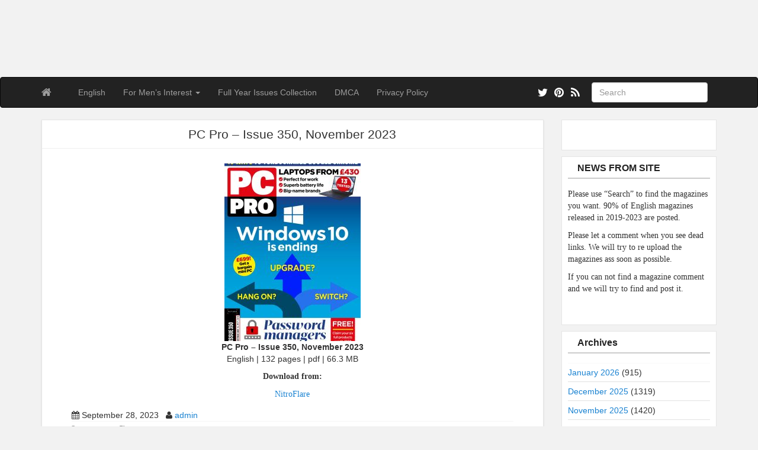

--- FILE ---
content_type: text/html; charset=UTF-8
request_url: https://magdownload.org/pc-pro-issue-350-november-2023/
body_size: 10335
content:
<!DOCTYPE html>
<!--[if IE 6]><html id="ie6" lang="en-US"><![endif]-->
<!--[if IE 7]><html id="ie7" lang="en-US"><![endif]-->
<!--[if IE 8]><html id="ie8" lang="en-US"><![endif]-->
<!--[if !(IE 6) | !(IE 7) | !(IE 8)  ]><!-->
<html lang="en-US">
<!--<![endif]-->
    <head>    
	<meta charset="UTF-8" />
	<meta name="viewport" content="width=device-width, initial-scale=1.0">
	<link rel="profile" href="https://gmpg.org/xfn/11" />
	<link rel="shortcut icon" href="https://magdownload.org/wp-content/uploads/2018/08/CustomIcon.png" />
		<link rel="pingback" href="https://magdownload.org/xmlrpc.php" />
		
	<meta name='robots' content='index, follow, max-image-preview:large, max-snippet:-1, max-video-preview:-1' />
	<style>img:is([sizes="auto" i], [sizes^="auto," i]) { contain-intrinsic-size: 3000px 1500px }</style>
	
	<!-- This site is optimized with the Yoast SEO plugin v26.7 - https://yoast.com/wordpress/plugins/seo/ -->
	<title>PC Pro - Issue 350, November 2023 - Free PDF Magazine download</title>
	<meta name="description" content="Free Download PC Pro - Issue 350, November 2023 online" />
	<link rel="canonical" href="https://magdownload.org/pc-pro-issue-350-november-2023/" />
	<meta property="og:locale" content="en_US" />
	<meta property="og:type" content="article" />
	<meta property="og:title" content="PC Pro - Issue 350, November 2023 - Free PDF Magazine download" />
	<meta property="og:description" content="Free Download PC Pro - Issue 350, November 2023 online" />
	<meta property="og:url" content="https://magdownload.org/pc-pro-issue-350-november-2023/" />
	<meta property="og:site_name" content="Free PDF Magazine download" />
	<meta property="article:published_time" content="2023-09-28T09:07:53+00:00" />
	<meta property="og:image" content="https://magdownload.org/wp-content/uploads/2023/09/PC_Pro_-_Issue_350_November_2023-230x300.jpg" />
	<meta name="author" content="admin" />
	<meta name="twitter:card" content="summary_large_image" />
	<meta name="twitter:creator" content="@MagazineDownlo1" />
	<meta name="twitter:site" content="@MagazineDownlo1" />
	<meta name="twitter:label1" content="Written by" />
	<meta name="twitter:data1" content="admin" />
	<script type="application/ld+json" class="yoast-schema-graph">{"@context":"https://schema.org","@graph":[{"@type":"Article","@id":"https://magdownload.org/pc-pro-issue-350-november-2023/#article","isPartOf":{"@id":"https://magdownload.org/pc-pro-issue-350-november-2023/"},"author":{"name":"admin","@id":"https://magdownload.org/#/schema/person/9301136751c2542fc7a3f763a9cb5e6a"},"headline":"PC Pro &#8211; Issue 350, November 2023","datePublished":"2023-09-28T09:07:53+00:00","mainEntityOfPage":{"@id":"https://magdownload.org/pc-pro-issue-350-november-2023/"},"wordCount":17,"commentCount":0,"publisher":{"@id":"https://magdownload.org/#/schema/person/9301136751c2542fc7a3f763a9cb5e6a"},"image":{"@id":"https://magdownload.org/pc-pro-issue-350-november-2023/#primaryimage"},"thumbnailUrl":"https://magdownload.org/wp-content/uploads/2023/09/PC_Pro_-_Issue_350_November_2023-230x300.jpg","keywords":["2023","350","Issue","November","November 2023","PC","PC Pro - Issue 350","Pro"],"articleSection":["English"],"inLanguage":"en-US","potentialAction":[{"@type":"CommentAction","name":"Comment","target":["https://magdownload.org/pc-pro-issue-350-november-2023/#respond"]}]},{"@type":"WebPage","@id":"https://magdownload.org/pc-pro-issue-350-november-2023/","url":"https://magdownload.org/pc-pro-issue-350-november-2023/","name":"PC Pro - Issue 350, November 2023 - Free PDF Magazine download","isPartOf":{"@id":"https://magdownload.org/#website"},"primaryImageOfPage":{"@id":"https://magdownload.org/pc-pro-issue-350-november-2023/#primaryimage"},"image":{"@id":"https://magdownload.org/pc-pro-issue-350-november-2023/#primaryimage"},"thumbnailUrl":"https://magdownload.org/wp-content/uploads/2023/09/PC_Pro_-_Issue_350_November_2023-230x300.jpg","datePublished":"2023-09-28T09:07:53+00:00","description":"Free Download PC Pro - Issue 350, November 2023 online","breadcrumb":{"@id":"https://magdownload.org/pc-pro-issue-350-november-2023/#breadcrumb"},"inLanguage":"en-US","potentialAction":[{"@type":"ReadAction","target":["https://magdownload.org/pc-pro-issue-350-november-2023/"]}]},{"@type":"ImageObject","inLanguage":"en-US","@id":"https://magdownload.org/pc-pro-issue-350-november-2023/#primaryimage","url":"https://magdownload.org/wp-content/uploads/2023/09/PC_Pro_-_Issue_350_November_2023.jpg","contentUrl":"https://magdownload.org/wp-content/uploads/2023/09/PC_Pro_-_Issue_350_November_2023.jpg","width":1653,"height":2338},{"@type":"BreadcrumbList","@id":"https://magdownload.org/pc-pro-issue-350-november-2023/#breadcrumb","itemListElement":[{"@type":"ListItem","position":1,"name":"Home","item":"https://magdownload.org/"},{"@type":"ListItem","position":2,"name":"PC Pro &#8211; Issue 350, November 2023"}]},{"@type":"WebSite","@id":"https://magdownload.org/#website","url":"https://magdownload.org/","name":"Free PDF Magazine download","description":"A website deticated to bring free magazines. Here you will find the latest pdf magazines and download them for free. Magazines in Spanish, German, Italian, French also.","publisher":{"@id":"https://magdownload.org/#/schema/person/9301136751c2542fc7a3f763a9cb5e6a"},"potentialAction":[{"@type":"SearchAction","target":{"@type":"EntryPoint","urlTemplate":"https://magdownload.org/?s={search_term_string}"},"query-input":{"@type":"PropertyValueSpecification","valueRequired":true,"valueName":"search_term_string"}}],"inLanguage":"en-US"},{"@type":["Person","Organization"],"@id":"https://magdownload.org/#/schema/person/9301136751c2542fc7a3f763a9cb5e6a","name":"admin","image":{"@type":"ImageObject","inLanguage":"en-US","@id":"https://magdownload.org/#/schema/person/image/","url":"https://magdownload.org/wp-content/uploads/2024/11/avatar.jpg","contentUrl":"https://magdownload.org/wp-content/uploads/2024/11/avatar.jpg","width":148,"height":148,"caption":"admin"},"logo":{"@id":"https://magdownload.org/#/schema/person/image/"},"url":"https://magdownload.org/author/admin/"}]}</script>
	<!-- / Yoast SEO plugin. -->


<link rel='dns-prefetch' href='//fonts.googleapis.com' />
<link rel="alternate" type="application/rss+xml" title="Free PDF Magazine download &raquo; Feed" href="https://magdownload.org/feed/" />
<link rel="alternate" type="application/rss+xml" title="Free PDF Magazine download &raquo; Comments Feed" href="https://magdownload.org/comments/feed/" />
<link rel="alternate" type="application/rss+xml" title="Free PDF Magazine download &raquo; PC Pro &#8211; Issue 350, November 2023 Comments Feed" href="https://magdownload.org/pc-pro-issue-350-november-2023/feed/" />
<script type="text/javascript">
/* <![CDATA[ */
window._wpemojiSettings = {"baseUrl":"https:\/\/s.w.org\/images\/core\/emoji\/15.0.3\/72x72\/","ext":".png","svgUrl":"https:\/\/s.w.org\/images\/core\/emoji\/15.0.3\/svg\/","svgExt":".svg","source":{"concatemoji":"https:\/\/magdownload.org\/wp-includes\/js\/wp-emoji-release.min.js?ver=6.7.4"}};
/*! This file is auto-generated */
!function(i,n){var o,s,e;function c(e){try{var t={supportTests:e,timestamp:(new Date).valueOf()};sessionStorage.setItem(o,JSON.stringify(t))}catch(e){}}function p(e,t,n){e.clearRect(0,0,e.canvas.width,e.canvas.height),e.fillText(t,0,0);var t=new Uint32Array(e.getImageData(0,0,e.canvas.width,e.canvas.height).data),r=(e.clearRect(0,0,e.canvas.width,e.canvas.height),e.fillText(n,0,0),new Uint32Array(e.getImageData(0,0,e.canvas.width,e.canvas.height).data));return t.every(function(e,t){return e===r[t]})}function u(e,t,n){switch(t){case"flag":return n(e,"\ud83c\udff3\ufe0f\u200d\u26a7\ufe0f","\ud83c\udff3\ufe0f\u200b\u26a7\ufe0f")?!1:!n(e,"\ud83c\uddfa\ud83c\uddf3","\ud83c\uddfa\u200b\ud83c\uddf3")&&!n(e,"\ud83c\udff4\udb40\udc67\udb40\udc62\udb40\udc65\udb40\udc6e\udb40\udc67\udb40\udc7f","\ud83c\udff4\u200b\udb40\udc67\u200b\udb40\udc62\u200b\udb40\udc65\u200b\udb40\udc6e\u200b\udb40\udc67\u200b\udb40\udc7f");case"emoji":return!n(e,"\ud83d\udc26\u200d\u2b1b","\ud83d\udc26\u200b\u2b1b")}return!1}function f(e,t,n){var r="undefined"!=typeof WorkerGlobalScope&&self instanceof WorkerGlobalScope?new OffscreenCanvas(300,150):i.createElement("canvas"),a=r.getContext("2d",{willReadFrequently:!0}),o=(a.textBaseline="top",a.font="600 32px Arial",{});return e.forEach(function(e){o[e]=t(a,e,n)}),o}function t(e){var t=i.createElement("script");t.src=e,t.defer=!0,i.head.appendChild(t)}"undefined"!=typeof Promise&&(o="wpEmojiSettingsSupports",s=["flag","emoji"],n.supports={everything:!0,everythingExceptFlag:!0},e=new Promise(function(e){i.addEventListener("DOMContentLoaded",e,{once:!0})}),new Promise(function(t){var n=function(){try{var e=JSON.parse(sessionStorage.getItem(o));if("object"==typeof e&&"number"==typeof e.timestamp&&(new Date).valueOf()<e.timestamp+604800&&"object"==typeof e.supportTests)return e.supportTests}catch(e){}return null}();if(!n){if("undefined"!=typeof Worker&&"undefined"!=typeof OffscreenCanvas&&"undefined"!=typeof URL&&URL.createObjectURL&&"undefined"!=typeof Blob)try{var e="postMessage("+f.toString()+"("+[JSON.stringify(s),u.toString(),p.toString()].join(",")+"));",r=new Blob([e],{type:"text/javascript"}),a=new Worker(URL.createObjectURL(r),{name:"wpTestEmojiSupports"});return void(a.onmessage=function(e){c(n=e.data),a.terminate(),t(n)})}catch(e){}c(n=f(s,u,p))}t(n)}).then(function(e){for(var t in e)n.supports[t]=e[t],n.supports.everything=n.supports.everything&&n.supports[t],"flag"!==t&&(n.supports.everythingExceptFlag=n.supports.everythingExceptFlag&&n.supports[t]);n.supports.everythingExceptFlag=n.supports.everythingExceptFlag&&!n.supports.flag,n.DOMReady=!1,n.readyCallback=function(){n.DOMReady=!0}}).then(function(){return e}).then(function(){var e;n.supports.everything||(n.readyCallback(),(e=n.source||{}).concatemoji?t(e.concatemoji):e.wpemoji&&e.twemoji&&(t(e.twemoji),t(e.wpemoji)))}))}((window,document),window._wpemojiSettings);
/* ]]> */
</script>
<style id='wp-emoji-styles-inline-css' type='text/css'>

	img.wp-smiley, img.emoji {
		display: inline !important;
		border: none !important;
		box-shadow: none !important;
		height: 1em !important;
		width: 1em !important;
		margin: 0 0.07em !important;
		vertical-align: -0.1em !important;
		background: none !important;
		padding: 0 !important;
	}
</style>
<link rel='stylesheet' id='wp-block-library-css' href='https://magdownload.org/wp-includes/css/dist/block-library/style.min.css?ver=6.7.4' type='text/css' media='all' />
<style id='classic-theme-styles-inline-css' type='text/css'>
/*! This file is auto-generated */
.wp-block-button__link{color:#fff;background-color:#32373c;border-radius:9999px;box-shadow:none;text-decoration:none;padding:calc(.667em + 2px) calc(1.333em + 2px);font-size:1.125em}.wp-block-file__button{background:#32373c;color:#fff;text-decoration:none}
</style>
<style id='global-styles-inline-css' type='text/css'>
:root{--wp--preset--aspect-ratio--square: 1;--wp--preset--aspect-ratio--4-3: 4/3;--wp--preset--aspect-ratio--3-4: 3/4;--wp--preset--aspect-ratio--3-2: 3/2;--wp--preset--aspect-ratio--2-3: 2/3;--wp--preset--aspect-ratio--16-9: 16/9;--wp--preset--aspect-ratio--9-16: 9/16;--wp--preset--color--black: #000000;--wp--preset--color--cyan-bluish-gray: #abb8c3;--wp--preset--color--white: #ffffff;--wp--preset--color--pale-pink: #f78da7;--wp--preset--color--vivid-red: #cf2e2e;--wp--preset--color--luminous-vivid-orange: #ff6900;--wp--preset--color--luminous-vivid-amber: #fcb900;--wp--preset--color--light-green-cyan: #7bdcb5;--wp--preset--color--vivid-green-cyan: #00d084;--wp--preset--color--pale-cyan-blue: #8ed1fc;--wp--preset--color--vivid-cyan-blue: #0693e3;--wp--preset--color--vivid-purple: #9b51e0;--wp--preset--gradient--vivid-cyan-blue-to-vivid-purple: linear-gradient(135deg,rgba(6,147,227,1) 0%,rgb(155,81,224) 100%);--wp--preset--gradient--light-green-cyan-to-vivid-green-cyan: linear-gradient(135deg,rgb(122,220,180) 0%,rgb(0,208,130) 100%);--wp--preset--gradient--luminous-vivid-amber-to-luminous-vivid-orange: linear-gradient(135deg,rgba(252,185,0,1) 0%,rgba(255,105,0,1) 100%);--wp--preset--gradient--luminous-vivid-orange-to-vivid-red: linear-gradient(135deg,rgba(255,105,0,1) 0%,rgb(207,46,46) 100%);--wp--preset--gradient--very-light-gray-to-cyan-bluish-gray: linear-gradient(135deg,rgb(238,238,238) 0%,rgb(169,184,195) 100%);--wp--preset--gradient--cool-to-warm-spectrum: linear-gradient(135deg,rgb(74,234,220) 0%,rgb(151,120,209) 20%,rgb(207,42,186) 40%,rgb(238,44,130) 60%,rgb(251,105,98) 80%,rgb(254,248,76) 100%);--wp--preset--gradient--blush-light-purple: linear-gradient(135deg,rgb(255,206,236) 0%,rgb(152,150,240) 100%);--wp--preset--gradient--blush-bordeaux: linear-gradient(135deg,rgb(254,205,165) 0%,rgb(254,45,45) 50%,rgb(107,0,62) 100%);--wp--preset--gradient--luminous-dusk: linear-gradient(135deg,rgb(255,203,112) 0%,rgb(199,81,192) 50%,rgb(65,88,208) 100%);--wp--preset--gradient--pale-ocean: linear-gradient(135deg,rgb(255,245,203) 0%,rgb(182,227,212) 50%,rgb(51,167,181) 100%);--wp--preset--gradient--electric-grass: linear-gradient(135deg,rgb(202,248,128) 0%,rgb(113,206,126) 100%);--wp--preset--gradient--midnight: linear-gradient(135deg,rgb(2,3,129) 0%,rgb(40,116,252) 100%);--wp--preset--font-size--small: 13px;--wp--preset--font-size--medium: 20px;--wp--preset--font-size--large: 36px;--wp--preset--font-size--x-large: 42px;--wp--preset--spacing--20: 0.44rem;--wp--preset--spacing--30: 0.67rem;--wp--preset--spacing--40: 1rem;--wp--preset--spacing--50: 1.5rem;--wp--preset--spacing--60: 2.25rem;--wp--preset--spacing--70: 3.38rem;--wp--preset--spacing--80: 5.06rem;--wp--preset--shadow--natural: 6px 6px 9px rgba(0, 0, 0, 0.2);--wp--preset--shadow--deep: 12px 12px 50px rgba(0, 0, 0, 0.4);--wp--preset--shadow--sharp: 6px 6px 0px rgba(0, 0, 0, 0.2);--wp--preset--shadow--outlined: 6px 6px 0px -3px rgba(255, 255, 255, 1), 6px 6px rgba(0, 0, 0, 1);--wp--preset--shadow--crisp: 6px 6px 0px rgba(0, 0, 0, 1);}:where(.is-layout-flex){gap: 0.5em;}:where(.is-layout-grid){gap: 0.5em;}body .is-layout-flex{display: flex;}.is-layout-flex{flex-wrap: wrap;align-items: center;}.is-layout-flex > :is(*, div){margin: 0;}body .is-layout-grid{display: grid;}.is-layout-grid > :is(*, div){margin: 0;}:where(.wp-block-columns.is-layout-flex){gap: 2em;}:where(.wp-block-columns.is-layout-grid){gap: 2em;}:where(.wp-block-post-template.is-layout-flex){gap: 1.25em;}:where(.wp-block-post-template.is-layout-grid){gap: 1.25em;}.has-black-color{color: var(--wp--preset--color--black) !important;}.has-cyan-bluish-gray-color{color: var(--wp--preset--color--cyan-bluish-gray) !important;}.has-white-color{color: var(--wp--preset--color--white) !important;}.has-pale-pink-color{color: var(--wp--preset--color--pale-pink) !important;}.has-vivid-red-color{color: var(--wp--preset--color--vivid-red) !important;}.has-luminous-vivid-orange-color{color: var(--wp--preset--color--luminous-vivid-orange) !important;}.has-luminous-vivid-amber-color{color: var(--wp--preset--color--luminous-vivid-amber) !important;}.has-light-green-cyan-color{color: var(--wp--preset--color--light-green-cyan) !important;}.has-vivid-green-cyan-color{color: var(--wp--preset--color--vivid-green-cyan) !important;}.has-pale-cyan-blue-color{color: var(--wp--preset--color--pale-cyan-blue) !important;}.has-vivid-cyan-blue-color{color: var(--wp--preset--color--vivid-cyan-blue) !important;}.has-vivid-purple-color{color: var(--wp--preset--color--vivid-purple) !important;}.has-black-background-color{background-color: var(--wp--preset--color--black) !important;}.has-cyan-bluish-gray-background-color{background-color: var(--wp--preset--color--cyan-bluish-gray) !important;}.has-white-background-color{background-color: var(--wp--preset--color--white) !important;}.has-pale-pink-background-color{background-color: var(--wp--preset--color--pale-pink) !important;}.has-vivid-red-background-color{background-color: var(--wp--preset--color--vivid-red) !important;}.has-luminous-vivid-orange-background-color{background-color: var(--wp--preset--color--luminous-vivid-orange) !important;}.has-luminous-vivid-amber-background-color{background-color: var(--wp--preset--color--luminous-vivid-amber) !important;}.has-light-green-cyan-background-color{background-color: var(--wp--preset--color--light-green-cyan) !important;}.has-vivid-green-cyan-background-color{background-color: var(--wp--preset--color--vivid-green-cyan) !important;}.has-pale-cyan-blue-background-color{background-color: var(--wp--preset--color--pale-cyan-blue) !important;}.has-vivid-cyan-blue-background-color{background-color: var(--wp--preset--color--vivid-cyan-blue) !important;}.has-vivid-purple-background-color{background-color: var(--wp--preset--color--vivid-purple) !important;}.has-black-border-color{border-color: var(--wp--preset--color--black) !important;}.has-cyan-bluish-gray-border-color{border-color: var(--wp--preset--color--cyan-bluish-gray) !important;}.has-white-border-color{border-color: var(--wp--preset--color--white) !important;}.has-pale-pink-border-color{border-color: var(--wp--preset--color--pale-pink) !important;}.has-vivid-red-border-color{border-color: var(--wp--preset--color--vivid-red) !important;}.has-luminous-vivid-orange-border-color{border-color: var(--wp--preset--color--luminous-vivid-orange) !important;}.has-luminous-vivid-amber-border-color{border-color: var(--wp--preset--color--luminous-vivid-amber) !important;}.has-light-green-cyan-border-color{border-color: var(--wp--preset--color--light-green-cyan) !important;}.has-vivid-green-cyan-border-color{border-color: var(--wp--preset--color--vivid-green-cyan) !important;}.has-pale-cyan-blue-border-color{border-color: var(--wp--preset--color--pale-cyan-blue) !important;}.has-vivid-cyan-blue-border-color{border-color: var(--wp--preset--color--vivid-cyan-blue) !important;}.has-vivid-purple-border-color{border-color: var(--wp--preset--color--vivid-purple) !important;}.has-vivid-cyan-blue-to-vivid-purple-gradient-background{background: var(--wp--preset--gradient--vivid-cyan-blue-to-vivid-purple) !important;}.has-light-green-cyan-to-vivid-green-cyan-gradient-background{background: var(--wp--preset--gradient--light-green-cyan-to-vivid-green-cyan) !important;}.has-luminous-vivid-amber-to-luminous-vivid-orange-gradient-background{background: var(--wp--preset--gradient--luminous-vivid-amber-to-luminous-vivid-orange) !important;}.has-luminous-vivid-orange-to-vivid-red-gradient-background{background: var(--wp--preset--gradient--luminous-vivid-orange-to-vivid-red) !important;}.has-very-light-gray-to-cyan-bluish-gray-gradient-background{background: var(--wp--preset--gradient--very-light-gray-to-cyan-bluish-gray) !important;}.has-cool-to-warm-spectrum-gradient-background{background: var(--wp--preset--gradient--cool-to-warm-spectrum) !important;}.has-blush-light-purple-gradient-background{background: var(--wp--preset--gradient--blush-light-purple) !important;}.has-blush-bordeaux-gradient-background{background: var(--wp--preset--gradient--blush-bordeaux) !important;}.has-luminous-dusk-gradient-background{background: var(--wp--preset--gradient--luminous-dusk) !important;}.has-pale-ocean-gradient-background{background: var(--wp--preset--gradient--pale-ocean) !important;}.has-electric-grass-gradient-background{background: var(--wp--preset--gradient--electric-grass) !important;}.has-midnight-gradient-background{background: var(--wp--preset--gradient--midnight) !important;}.has-small-font-size{font-size: var(--wp--preset--font-size--small) !important;}.has-medium-font-size{font-size: var(--wp--preset--font-size--medium) !important;}.has-large-font-size{font-size: var(--wp--preset--font-size--large) !important;}.has-x-large-font-size{font-size: var(--wp--preset--font-size--x-large) !important;}
:where(.wp-block-post-template.is-layout-flex){gap: 1.25em;}:where(.wp-block-post-template.is-layout-grid){gap: 1.25em;}
:where(.wp-block-columns.is-layout-flex){gap: 2em;}:where(.wp-block-columns.is-layout-grid){gap: 2em;}
:root :where(.wp-block-pullquote){font-size: 1.5em;line-height: 1.6;}
</style>
<link rel='stylesheet' id='custom-style-css' href='https://magdownload.org/wp-content/themes/pr-pin/custom-style.css?ver=6.7.4' type='text/css' media='all' />
<style id='custom-style-inline-css' type='text/css'>
.brand {font-family:Arial, sans-serif; font-weight:Normal; font-size:16px;  color:#333333; }
h1, h2, h3, h4, h5, h6 {font-family:Arial, sans-serif; font-weight:Normal;  color:#333333; }
body, p {font-family:Cambria, Georgia, serif; font-weight:Normal; font-size:14px;  color:#333333; }
.posttitle {font-family:Arial, sans-serif; font-weight:Normal; font-size:16px;  color:#333333; }
.widget-title {font-family:Arial, sans-serif; font-weight:Normal; font-size:16px;  color:#333333; }

</style>
<link rel='stylesheet' id='bootstrap-css' href='https://magdownload.org/wp-content/themes/pr-pin/css/bootstrap.min.css?ver=3.0.3' type='text/css' media='all' />
<link rel='stylesheet' id='fontawesome-css' href='https://magdownload.org/wp-content/themes/pr-pin/css/font-awesome.min.css?ver=4' type='text/css' media='all' />
<link rel='stylesheet' id='google_fonts-css' href="https://fonts.googleapis.com/css?family=Lobster" type='text/css' media='all' />
<link rel='stylesheet' id='prpin-style-css' href='https://magdownload.org/wp-content/themes/pr-pin/style.css?ver=6.7.4' type='text/css' media='all' />
<script type="text/javascript" src="https://magdownload.org/wp-includes/js/jquery/jquery.min.js?ver=3.7.1" id="jquery-core-js"></script>
<script type="text/javascript" src="https://magdownload.org/wp-includes/js/jquery/jquery-migrate.min.js?ver=3.4.1" id="jquery-migrate-js"></script>
<link rel="https://api.w.org/" href="https://magdownload.org/wp-json/" /><link rel="alternate" title="JSON" type="application/json" href="https://magdownload.org/wp-json/wp/v2/posts/524368" /><link rel="EditURI" type="application/rsd+xml" title="RSD" href="https://magdownload.org/xmlrpc.php?rsd" />
<meta name="generator" content="WordPress 6.7.4" />
<link rel='shortlink' href='https://magdownload.org/?p=524368' />
<link rel="alternate" title="oEmbed (JSON)" type="application/json+oembed" href="https://magdownload.org/wp-json/oembed/1.0/embed?url=https%3A%2F%2Fmagdownload.org%2Fpc-pro-issue-350-november-2023%2F" />
<link rel="alternate" title="oEmbed (XML)" type="text/xml+oembed" href="https://magdownload.org/wp-json/oembed/1.0/embed?url=https%3A%2F%2Fmagdownload.org%2Fpc-pro-issue-350-november-2023%2F&#038;format=xml" />
<meta name="generator" content="performance-lab 4.0.1; plugins: ">
	<style type="text/css" id="prpin-header-css">
			.site-title,
		.site-description {
			position: absolute;
			clip: rect(1px 1px 1px 1px); /* IE7 */
			clip: rect(1px, 1px, 1px, 1px);
		}
			.site-header .home-link {
			min-height: 0;
		}
		</style>
	<!-- Global site tag (gtag.js) - Google Analytics -->
<script async src="https://www.googletagmanager.com/gtag/js?id=UA-121182427-1"></script>
<script>
  window.dataLayer = window.dataLayer || [];
  function gtag(){dataLayer.push(arguments);}
  gtag('js', new Date());

  gtag('config', 'UA-121182427-1');
</script>
<body class="post-template-default single single-post postid-524368 single-format-standard">
<div class="home-jumbotron site-header">
<a class="home-link" href="https://magdownload.org/" title="Free PDF Magazine download" rel="home" data-wpel-link="internal">
					<h1 class="site-title">Free PDF Magazine download </h1>
					<p class="site-description">A website deticated to bring free magazines. Here you will find the latest pdf magazines and download them for free. Magazines in Spanish, German, Italian, French also.</p>
						</a>
</div>


<div id="navbar">
<nav  class="navbar  navbar-inverse " role="navigation">
    <!-- Brand and toggle get grouped for better mobile display -->
    <div class="container">
        <div class="navbar-header">
    		     <button type="button" class="navbar-toggle" data-toggle="collapse" data-target=".navbar-collapse">
			     <span class="sr-only">Toggle navigation</span>
                <span class="icon-bar"></span>
                <span class="icon-bar"></span>
                <span class="icon-bar"></span>
            </button>

       <a class="navbar-brand" href="https://magdownload.org" data-wpel-link="internal">
            <i class="fa fa-home"></i>
            </a>
        </div>
<div class="menu-headermenu-container"><ul id="menu-headermenu" class="nav navbar-nav collapse navbar-collapse"><li id="menu-item-3017" class="menu-item menu-item-type-taxonomy menu-item-object-category current-post-ancestor current-menu-parent current-post-parent menu-item-3017"><a title="English" href="https://magdownload.org/category/language/english/" data-wpel-link="internal">English</a></li>
<li id="menu-item-41072" class="menu-item menu-item-type-taxonomy menu-item-object-category menu-item-has-children menu-item-41072 dropdown"><a title="For Men&#039;s Interest" data-target="#" data-hover="dropdown" data-delay="100" class="dropdown-toggle" href="https://magdownload.org/category/genre/for-mens-interest/" data-wpel-link="internal">For Men&#8217;s Interest <span class="caret"></span></a>
<ul role="menu" class=" dropdown-menu depth_0">
	<li id="menu-item-213549" class="menu-item menu-item-type-taxonomy menu-item-object-category menu-item-213549"><a title="Full Year Issues" href="https://magdownload.org/category/genre/for-mens-interest/full-year-issues/" data-wpel-link="internal">Full Year Issues</a></li>
	<li id="menu-item-425341" class="menu-item menu-item-type-taxonomy menu-item-object-category menu-item-425341"><a title="Vintage Magazines" href="https://magdownload.org/category/genre/for-mens-interest/vintage-magazines/" data-wpel-link="internal">Vintage Magazines</a></li>
	<li id="menu-item-339516" class="menu-item menu-item-type-taxonomy menu-item-object-category menu-item-339516"><a title="2022 Magazines" href="https://magdownload.org/category/genre/for-mens-interest/2022-magazines/" data-wpel-link="internal">2022 Magazines</a></li>
	<li id="menu-item-466934" class="menu-item menu-item-type-taxonomy menu-item-object-category menu-item-466934"><a title="2023 Magazines" href="https://magdownload.org/category/genre/for-mens-interest/2023-magazines/" data-wpel-link="internal">2023 Magazines</a></li>
	<li id="menu-item-643827" class="menu-item menu-item-type-taxonomy menu-item-object-category menu-item-643827"><a title="2024 Magazines" href="https://magdownload.org/category/genre/for-mens-interest/2024-magazines/" data-wpel-link="internal">2024 Magazines</a></li>
</ul>
</li>
<li id="menu-item-74300" class="menu-item menu-item-type-custom menu-item-object-custom menu-item-74300"><a title="Full Year Issues Collection" href="https://magdownload.org/category/full-year-issues-collection/" data-wpel-link="internal">Full Year Issues Collection</a></li>
<li id="menu-item-3719" class="menu-item menu-item-type-custom menu-item-object-custom menu-item-3719"><a title="DMCA" href="https://magdownload.org/dmca/" data-wpel-link="internal">DMCA</a></li>
<li id="menu-item-166132" class="menu-item menu-item-type-post_type menu-item-object-page menu-item-166132"><a title="Privacy Policy" href="https://magdownload.org/privacy-policy/" data-wpel-link="internal">Privacy Policy</a></li>
</ul></div> 		  <div class="pull-right">
	<div class="pull-right">
 <form class="navbar-form" role="search" method="get" id="searchform" action="https://magdownload.org/">
      <div class="form-group">
        <input type="text" class="form-control" placeholder="Search" name="s" id="s" value="">   </div>
    </form>
  </div>
					<a href="https://magdownload.org/feed/" title="Subscribe to our RSS Feed" class="social pull-right" data-wpel-link="internal"><i class="fa fa-rss fa-lg"></i></a>
						<a href="https://www.pinterest.com/freemagazinesdownload/" title="Find us on Pinterest" class="social pull-right" data-wpel-link="external" target="_blank" rel="external noopener noreferrer"><i class="fa fa-pinterest fa-lg"></i></a>
											<a href="https://twitter.com/MagazineDownlo1" title="Follow us on Twitter" class="social pull-right" data-wpel-link="external" target="_blank" rel="external noopener noreferrer"><i class="fa fa-twitter fa-lg"></i></a>
							</div> <!-- collapse -->
      </div> <!-- container -->
</nav>
</div>
<!-- //header.php -->

<div class="container">
	<div id="content">
		<div class="row">
					<div class="col-sm-9 col-md-9 col-lg-9">
										<div id="post-524368" class="post-wrapper post-524368 post type-post status-publish format-standard hentry category-english tag-122463 tag-61209 tag-issue tag-november tag-november-2023 tag-pc tag-pc-pro-issue-350 tag-pro">	
					<div class="h1-wrapper"><h1>PC Pro &#8211; Issue 350, November 2023</h1></div>                    						<div class="post-content">
							<div style="text-align:center;">
<img decoding="async" src="https://magdownload.org/wp-content/uploads/2023/09/PC_Pro_-_Issue_350_November_2023-230x300.jpg"/><br />
<span style="font-weight:bold;">PC Pro &#8211; Issue 350, November 2023</span><br />
English  | 132 pages | pdf | 66.3 MB </p>
<p><span style="font-weight:bold;">Download from:</span></p>
<p><a href="https://nitroflare.com/view/D49D2A7B4522B6E/PC_Pro_-_Issue_350_November_2023.pdf" data-wpel-link="external" target="_blank" rel="external noopener noreferrer">NitroFlare</a></p>
</div>
<p></p>
							
													<div class="clearfix"></div>	   	
						<div class="post-meta-top">
							<center><script type="text/javascript">
	atOptions = {
		'key' : '4304a415481bf83e06548c178860b1f4',
		'format' : 'iframe',
		'height' : 90,
		'width' : 728,
		'params' : {}
	};
</script>
<script type="text/javascript" src="//www.highperformanceformat.com/4304a415481bf83e06548c178860b1f4/invoke.js"></script></center>
							<div class="pull-right"></div>
<div id="container-894662c55518f15fa6f2fde57421f34f"></div>
		<div class="pull-left"><i class="fa fa-calendar"></i> September 28, 2023 &nbsp; <i class="fa fa-user"></i> <a href="https://magdownload.org/author/admin/" title="Posts by admin" rel="author" data-wpel-link="internal">admin</a></div>
	<div class="category-tag">
	<i class="fa fa-folder-open"></i> &nbsp; <a href="https://magdownload.org/category/language/english/" rel="tag" data-wpel-link="internal">English</a>   &nbsp; <i class="fa fa-tags"></i> &nbsp; <a href="https://magdownload.org/tag/2023/" rel="tag" data-wpel-link="internal">2023</a>, <a href="https://magdownload.org/tag/350/" rel="tag" data-wpel-link="internal">350</a>, <a href="https://magdownload.org/tag/issue/" rel="tag" data-wpel-link="internal">Issue</a>, <a href="https://magdownload.org/tag/november/" rel="tag" data-wpel-link="internal">November</a>, <a href="https://magdownload.org/tag/november-2023/" rel="tag" data-wpel-link="internal">November 2023</a>, <a href="https://magdownload.org/tag/pc/" rel="tag" data-wpel-link="internal">PC</a>, <a href="https://magdownload.org/tag/pc-pro-issue-350/" rel="tag" data-wpel-link="internal">PC Pro - Issue 350</a>, <a href="https://magdownload.org/tag/pro/" rel="tag" data-wpel-link="internal">Pro</a>	 </div>	
						</div>
							<div id="navigation">
								<ul class="pager">
									<li class="previous"><a href="https://magdownload.org/paint-draw-collection-volume-3-5th-revised-edition-2023/" rel="prev" data-wpel-link="internal"><i class="fa fa-chevron-left"></i> Paint &#038; Draw Collection &#8211; Volume 3, 5th Revised Edition, 2023</a></li>
									<li class="next"><a href="https://magdownload.org/n-photo-the-nikon-magazine-uk-issue-155-october-2023/" rel="next" data-wpel-link="internal">N-Photo the Nikon magazine UK &#8211; Issue 155, October 2023 <i class="fa fa-chevron-right"></i></a></li>
								</ul>
							</div>
						</div>
					
						
						
 >
    
<div class="post-comments">
							<div class="post-comments-wrapper">
								
							    
<div id="comments">
	<section id="respond" class="respond-form">

	<h3 id="comment-form-title"><i class="fa fa-comment"></i> Leave a Reply</h3>

	<div id="cancel-comment-reply">
		<p class="small pull-right">  <a rel="nofollow" id="cancel-comment-reply-link" href="/pc-pro-issue-350-november-2023/#respond" style="display:none;" data-wpel-link="internal"><i class='fa fa-remove'></i> Cancel</a></p>
	</div>

	
	<form action="https://magdownload.org/wp-comments-post.php" method="post" class="form-vertical" id="commentform">
	<input type="hidden" id="wp_unfiltered_html_comment" name="_wp_unfiltered_html_comment" value="f44c51b0aa" />	
	<ul id="comment-form-elements" class="clearfix">
		
		<li>
			<div class="control-group">
			  <label for="author">Name (required)</label>
			  <div class="input-prepend">
			  	<span class="add-on"><i class="fa fa-user"></i></span><input type="text" name="author" id="author" value="" placeholder="Your Name" tabindex="1" aria-required='true' />
			  </div>
		  	</div>
		</li>
		
		<li>
			<div class="control-group">
			  <label for="email">Mail (required)</label>
			  <div class="input-prepend">
			  	<span class="add-on"><i class="fa fa-envelope"></i></span><input type="email" name="email" id="email" value="" placeholder="Your Email" tabindex="2" aria-required='true' />
			  	<span class="help-inline">(will not be published)</span>
			  </div>
		  	</div>
		</li>
		
		<li>
			<div class="control-group">
			  <label for="url">Website</label>
			  <div class="input-prepend">
			  <span class="add-on"><i class="fa fa-home"></i></span><input type="url" name="url" id="url" value="" placeholder="Your Website" tabindex="3" />
			  </div>
		  	</div>
		</li>
		
	</ul>

		
	<div class="clearfix">
		<div class="input"> 
			<textarea name="comment" id="comment" rows="6" placeholder="Your Comment Here..." tabindex="4"></textarea>
		</div>
	</div>
	
<input class="btn btn-primary" name="submit" type="submit" id="submit" tabindex="5" value="Submit Comment" />
	  <input type='hidden' name='comment_post_ID' value='524368' id='comment_post_ID' />
<input type='hidden' name='comment_parent' id='comment_parent' value='0' />
	</form>
	
	</section>

</div>
								  
							</div>
						</div>

					</div>
									</div>

		<div id="sidebar" class="col-sm-3 col-md-3 col-lg-3"><div class="sidebar-inner"><div id="sidebar-right" class="sidebar">
<div id="text-9" class="widget widget_text">			<div class="textwidget"><p><script type="text/javascript">
	atOptions = {
		'key' : 'd792c90c7dde871e8a32d578fd84ea52',
		'format' : 'iframe',
		'height' : 250,
		'width' : 300,
		'params' : {}
	};
</script><br />
<script type="text/javascript" src="//www.topcreativeformat.com/d792c90c7dde871e8a32d578fd84ea52/invoke.js"></script></p>
</div>
		</div><div id="text-6" class="widget widget_text"><h4 class="widget-title">NEWS FROM SITE</h4>			<div class="textwidget"><p>Please use &#8220;Search&#8221; to find the magazines you want. 90% of English magazines released in 2019-2023 are posted.</p>
<p>Please let a comment when you see dead links. We will try to re upload the magazines ass soon as possible.</p>
<p>If you can not find a magazine comment and we will try to find and post it.</p>
<p>&nbsp;</p>
</div>
		</div><div id="archives-3" class="widget widget_archive"><h4 class="widget-title">Archives</h4>
			<ul>
					<li><a href="https://magdownload.org/2026/01/" data-wpel-link="internal">January 2026</a>&nbsp;(915)</li>
	<li><a href="https://magdownload.org/2025/12/" data-wpel-link="internal">December 2025</a>&nbsp;(1319)</li>
	<li><a href="https://magdownload.org/2025/11/" data-wpel-link="internal">November 2025</a>&nbsp;(1420)</li>
	<li><a href="https://magdownload.org/2025/10/" data-wpel-link="internal">October 2025</a>&nbsp;(1456)</li>
	<li><a href="https://magdownload.org/2025/09/" data-wpel-link="internal">September 2025</a>&nbsp;(1462)</li>
	<li><a href="https://magdownload.org/2025/08/" data-wpel-link="internal">August 2025</a>&nbsp;(1485)</li>
	<li><a href="https://magdownload.org/2025/07/" data-wpel-link="internal">July 2025</a>&nbsp;(1573)</li>
	<li><a href="https://magdownload.org/2025/06/" data-wpel-link="internal">June 2025</a>&nbsp;(1497)</li>
	<li><a href="https://magdownload.org/2025/05/" data-wpel-link="internal">May 2025</a>&nbsp;(1636)</li>
	<li><a href="https://magdownload.org/2025/04/" data-wpel-link="internal">April 2025</a>&nbsp;(1556)</li>
	<li><a href="https://magdownload.org/2025/03/" data-wpel-link="internal">March 2025</a>&nbsp;(1588)</li>
	<li><a href="https://magdownload.org/2025/02/" data-wpel-link="internal">February 2025</a>&nbsp;(1540)</li>
	<li><a href="https://magdownload.org/2025/01/" data-wpel-link="internal">January 2025</a>&nbsp;(1886)</li>
	<li><a href="https://magdownload.org/2024/12/" data-wpel-link="internal">December 2024</a>&nbsp;(2015)</li>
	<li><a href="https://magdownload.org/2024/11/" data-wpel-link="internal">November 2024</a>&nbsp;(2052)</li>
	<li><a href="https://magdownload.org/2024/10/" data-wpel-link="internal">October 2024</a>&nbsp;(1906)</li>
	<li><a href="https://magdownload.org/2024/09/" data-wpel-link="internal">September 2024</a>&nbsp;(1640)</li>
	<li><a href="https://magdownload.org/2024/08/" data-wpel-link="internal">August 2024</a>&nbsp;(1734)</li>
	<li><a href="https://magdownload.org/2024/07/" data-wpel-link="internal">July 2024</a>&nbsp;(1896)</li>
	<li><a href="https://magdownload.org/2024/06/" data-wpel-link="internal">June 2024</a>&nbsp;(1919)</li>
	<li><a href="https://magdownload.org/2024/05/" data-wpel-link="internal">May 2024</a>&nbsp;(1833)</li>
	<li><a href="https://magdownload.org/2024/04/" data-wpel-link="internal">April 2024</a>&nbsp;(1744)</li>
	<li><a href="https://magdownload.org/2024/03/" data-wpel-link="internal">March 2024</a>&nbsp;(2068)</li>
	<li><a href="https://magdownload.org/2024/02/" data-wpel-link="internal">February 2024</a>&nbsp;(2102)</li>
	<li><a href="https://magdownload.org/2024/01/" data-wpel-link="internal">January 2024</a>&nbsp;(2067)</li>
	<li><a href="https://magdownload.org/2023/12/" data-wpel-link="internal">December 2023</a>&nbsp;(2119)</li>
	<li><a href="https://magdownload.org/2023/11/" data-wpel-link="internal">November 2023</a>&nbsp;(2444)</li>
	<li><a href="https://magdownload.org/2023/10/" data-wpel-link="internal">October 2023</a>&nbsp;(2357)</li>
	<li><a href="https://magdownload.org/2023/09/" data-wpel-link="internal">September 2023</a>&nbsp;(2399)</li>
	<li><a href="https://magdownload.org/2023/08/" data-wpel-link="internal">August 2023</a>&nbsp;(2240)</li>
	<li><a href="https://magdownload.org/2023/07/" data-wpel-link="internal">July 2023</a>&nbsp;(1915)</li>
	<li><a href="https://magdownload.org/2023/06/" data-wpel-link="internal">June 2023</a>&nbsp;(1997)</li>
	<li><a href="https://magdownload.org/2023/05/" data-wpel-link="internal">May 2023</a>&nbsp;(2336)</li>
	<li><a href="https://magdownload.org/2023/04/" data-wpel-link="internal">April 2023</a>&nbsp;(2123)</li>
	<li><a href="https://magdownload.org/2023/03/" data-wpel-link="internal">March 2023</a>&nbsp;(2417)</li>
	<li><a href="https://magdownload.org/2023/02/" data-wpel-link="internal">February 2023</a>&nbsp;(2042)</li>
	<li><a href="https://magdownload.org/2023/01/" data-wpel-link="internal">January 2023</a>&nbsp;(2049)</li>
	<li><a href="https://magdownload.org/2022/12/" data-wpel-link="internal">December 2022</a>&nbsp;(2295)</li>
	<li><a href="https://magdownload.org/2022/11/" data-wpel-link="internal">November 2022</a>&nbsp;(2751)</li>
	<li><a href="https://magdownload.org/2022/10/" data-wpel-link="internal">October 2022</a>&nbsp;(2657)</li>
	<li><a href="https://magdownload.org/2022/09/" data-wpel-link="internal">September 2022</a>&nbsp;(2533)</li>
	<li><a href="https://magdownload.org/2022/08/" data-wpel-link="internal">August 2022</a>&nbsp;(2425)</li>
	<li><a href="https://magdownload.org/2022/07/" data-wpel-link="internal">July 2022</a>&nbsp;(2048)</li>
	<li><a href="https://magdownload.org/2022/06/" data-wpel-link="internal">June 2022</a>&nbsp;(1960)</li>
	<li><a href="https://magdownload.org/2022/05/" data-wpel-link="internal">May 2022</a>&nbsp;(2245)</li>
	<li><a href="https://magdownload.org/2022/04/" data-wpel-link="internal">April 2022</a>&nbsp;(2467)</li>
	<li><a href="https://magdownload.org/2022/03/" data-wpel-link="internal">March 2022</a>&nbsp;(2392)</li>
	<li><a href="https://magdownload.org/2022/02/" data-wpel-link="internal">February 2022</a>&nbsp;(2466)</li>
	<li><a href="https://magdownload.org/2022/01/" data-wpel-link="internal">January 2022</a>&nbsp;(2327)</li>
	<li><a href="https://magdownload.org/2021/12/" data-wpel-link="internal">December 2021</a>&nbsp;(2287)</li>
	<li><a href="https://magdownload.org/2021/11/" data-wpel-link="internal">November 2021</a>&nbsp;(2484)</li>
	<li><a href="https://magdownload.org/2021/10/" data-wpel-link="internal">October 2021</a>&nbsp;(1456)</li>
	<li><a href="https://magdownload.org/2021/09/" data-wpel-link="internal">September 2021</a>&nbsp;(2342)</li>
	<li><a href="https://magdownload.org/2021/08/" data-wpel-link="internal">August 2021</a>&nbsp;(2017)</li>
	<li><a href="https://magdownload.org/2021/07/" data-wpel-link="internal">July 2021</a>&nbsp;(1456)</li>
	<li><a href="https://magdownload.org/2021/06/" data-wpel-link="internal">June 2021</a>&nbsp;(2484)</li>
	<li><a href="https://magdownload.org/2021/05/" data-wpel-link="internal">May 2021</a>&nbsp;(2154)</li>
	<li><a href="https://magdownload.org/2021/04/" data-wpel-link="internal">April 2021</a>&nbsp;(2096)</li>
	<li><a href="https://magdownload.org/2021/03/" data-wpel-link="internal">March 2021</a>&nbsp;(2503)</li>
	<li><a href="https://magdownload.org/2021/02/" data-wpel-link="internal">February 2021</a>&nbsp;(1968)</li>
	<li><a href="https://magdownload.org/2021/01/" data-wpel-link="internal">January 2021</a>&nbsp;(2322)</li>
	<li><a href="https://magdownload.org/2020/12/" data-wpel-link="internal">December 2020</a>&nbsp;(1852)</li>
	<li><a href="https://magdownload.org/2020/11/" data-wpel-link="internal">November 2020</a>&nbsp;(2149)</li>
	<li><a href="https://magdownload.org/2020/10/" data-wpel-link="internal">October 2020</a>&nbsp;(1902)</li>
	<li><a href="https://magdownload.org/2020/09/" data-wpel-link="internal">September 2020</a>&nbsp;(1875)</li>
	<li><a href="https://magdownload.org/2020/08/" data-wpel-link="internal">August 2020</a>&nbsp;(1944)</li>
	<li><a href="https://magdownload.org/2020/07/" data-wpel-link="internal">July 2020</a>&nbsp;(1658)</li>
	<li><a href="https://magdownload.org/2020/06/" data-wpel-link="internal">June 2020</a>&nbsp;(2893)</li>
	<li><a href="https://magdownload.org/2020/05/" data-wpel-link="internal">May 2020</a>&nbsp;(3145)</li>
	<li><a href="https://magdownload.org/2020/04/" data-wpel-link="internal">April 2020</a>&nbsp;(2878)</li>
	<li><a href="https://magdownload.org/2020/03/" data-wpel-link="internal">March 2020</a>&nbsp;(2186)</li>
	<li><a href="https://magdownload.org/2020/02/" data-wpel-link="internal">February 2020</a>&nbsp;(2083)</li>
	<li><a href="https://magdownload.org/2020/01/" data-wpel-link="internal">January 2020</a>&nbsp;(2649)</li>
	<li><a href="https://magdownload.org/2019/12/" data-wpel-link="internal">December 2019</a>&nbsp;(2172)</li>
	<li><a href="https://magdownload.org/2019/11/" data-wpel-link="internal">November 2019</a>&nbsp;(2652)</li>
	<li><a href="https://magdownload.org/2019/10/" data-wpel-link="internal">October 2019</a>&nbsp;(2194)</li>
	<li><a href="https://magdownload.org/2019/09/" data-wpel-link="internal">September 2019</a>&nbsp;(2485)</li>
	<li><a href="https://magdownload.org/2019/08/" data-wpel-link="internal">August 2019</a>&nbsp;(860)</li>
	<li><a href="https://magdownload.org/2019/07/" data-wpel-link="internal">July 2019</a>&nbsp;(1017)</li>
	<li><a href="https://magdownload.org/2019/06/" data-wpel-link="internal">June 2019</a>&nbsp;(2212)</li>
	<li><a href="https://magdownload.org/2019/05/" data-wpel-link="internal">May 2019</a>&nbsp;(2416)</li>
	<li><a href="https://magdownload.org/2019/04/" data-wpel-link="internal">April 2019</a>&nbsp;(897)</li>
	<li><a href="https://magdownload.org/2019/03/" data-wpel-link="internal">March 2019</a>&nbsp;(1231)</li>
	<li><a href="https://magdownload.org/2019/02/" data-wpel-link="internal">February 2019</a>&nbsp;(862)</li>
	<li><a href="https://magdownload.org/2019/01/" data-wpel-link="internal">January 2019</a>&nbsp;(707)</li>
	<li><a href="https://magdownload.org/2018/12/" data-wpel-link="internal">December 2018</a>&nbsp;(671)</li>
	<li><a href="https://magdownload.org/2018/11/" data-wpel-link="internal">November 2018</a>&nbsp;(987)</li>
	<li><a href="https://magdownload.org/2018/10/" data-wpel-link="internal">October 2018</a>&nbsp;(923)</li>
	<li><a href="https://magdownload.org/2018/09/" data-wpel-link="internal">September 2018</a>&nbsp;(937)</li>
	<li><a href="https://magdownload.org/2018/08/" data-wpel-link="internal">August 2018</a>&nbsp;(517)</li>
	<li><a href="https://magdownload.org/2018/07/" data-wpel-link="internal">July 2018</a>&nbsp;(645)</li>
	<li><a href="https://magdownload.org/2018/06/" data-wpel-link="internal">June 2018</a>&nbsp;(274)</li>
			</ul>

			</div><div id="text-10" class="widget widget_text"><h4 class="widget-title">Friends</h4>			<div class="textwidget"><p><a href="https://eroticmagazines.org" data-wpel-link="external" target="_blank" rel="external noopener noreferrer">Erotic Magazines Download</a><br />
<a href="https://retromagvault.com/" data-wpel-link="external" target="_blank" rel="external noopener noreferrer">Retro Magazines Vault</a></p>
</div>
		</div></div></div></div>	</div>
<div id="footer" class="container">
	<div class="text-align-center">
Copyright &copy <a href="https://magdownload.org" data-wpel-link="internal">Free Pdf Magazine download</a>
   </div>
</div>
	 <script type="text/javascript">
	 // scrolltofixed
 jQuery(document).ready(function() {
   jQuery('#navbar').scrollToFixed();
 });
    </script>

	<script>
		jQuery(document).ready(function($) {
			var $scrolltotop = $("#scroll-top");
			$scrolltotop.css('display', 'none');

			$(function () {
				$(window).scroll(function () {
					if ($(this).scrollTop() > 100) {
						$scrolltotop.slideDown('fast');
					} else {
						$scrolltotop.slideUp('fast');
					}
				});

				$scrolltotop.click(function () {
					$('body,html').animate({
						scrollTop: 0
					}, 'fast');
					return false;
				});
			});
		});

	</script>
		<script type="text/javascript">
 jQuery(document).ready(function($) {
  $('iframe').each(function() {
    $(this).wrap('<div class="video-container"></div>');
  });
});
</script>
<script type="text/javascript" src="https://magdownload.org/wp-content/themes/pr-pin/js/bootstrap.min.js" id="prpin_bootstrap-js"></script>
<script type="text/javascript" src="https://magdownload.org/wp-content/themes/pr-pin/js/jquery-scrolltofixed-min.js" id="prpin_scrolltofixed-js"></script>
<script type="text/javascript" src="https://magdownload.org/wp-content/themes/pr-pin/js/hover-dropdown.min.js" id="prpin_dropdown-js"></script>
<script type="text/javascript" src="https://magdownload.org/wp-includes/js/comment-reply.min.js?ver=6.7.4" id="comment-reply-js" async="async" data-wp-strategy="async"></script>


<script defer src="https://static.cloudflareinsights.com/beacon.min.js/vcd15cbe7772f49c399c6a5babf22c1241717689176015" integrity="sha512-ZpsOmlRQV6y907TI0dKBHq9Md29nnaEIPlkf84rnaERnq6zvWvPUqr2ft8M1aS28oN72PdrCzSjY4U6VaAw1EQ==" data-cf-beacon='{"version":"2024.11.0","token":"334103780b874c23b0a588400eb708fd","r":1,"server_timing":{"name":{"cfCacheStatus":true,"cfEdge":true,"cfExtPri":true,"cfL4":true,"cfOrigin":true,"cfSpeedBrain":true},"location_startswith":null}}' crossorigin="anonymous"></script>
</body>
</html>


